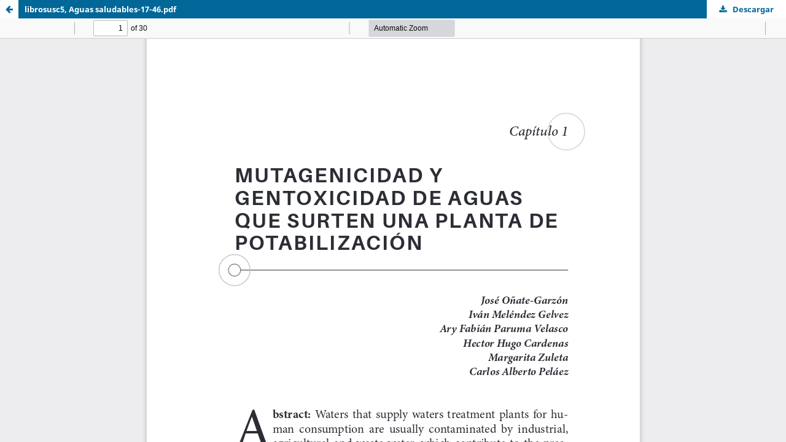

--- FILE ---
content_type: text/html; charset=utf-8
request_url: https://libros.usc.edu.co/index.php/usc/catalog/view/71/73/959
body_size: 2444
content:
<!DOCTYPE html>
<html lang="es-ES" xml:lang="es-ES">
<head>
	<meta http-equiv="Content-Type" content="text/html; charset=utf-8" />
	<meta name="viewport" content="width=device-width, initial-scale=1.0">
	<title>PDF visualización del fichero librosusc5, Aguas saludables-17-46.pdf</title>

	
<meta name="generator" content="Open Monograph Press 3.3.0.7">
<link rel="schema.DC" href="https://purl.org/dc/elements/1.1/" />
<meta name="DC.Creator.PersonalName" content="Margarita Zuleta Bustamante"/>
<meta name="DC.Creator.PersonalName" content="José Fernando Oñate Garzón"/>
<meta name="DC.Creator.PersonalName" content="Ary Fabián Paruma Velasco"/>
<meta name="DC.Creator.PersonalName" content="Iván Meléndez Gelvez"/>
<meta name="DC.Creator.PersonalName" content="Carlos Alberto Peláez"/>
<meta name="DC.Creator.PersonalName" content="Héctor Cárdenas"/>
<meta name="DC.Date.created" scheme="ISO8601" content="2018-11-05"/>
<meta name="DC.Date.dateSubmitted" scheme="ISO8601" content="2020-10-30"/>
<meta name="DC.Date.modified" scheme="ISO8601" content="2022-06-07"/>
<meta name="DC.Description" xml:lang="es" content="Los Grupos de Investigación en Química y Biotecnología (QUIBIO) y Microbiología Industrial y Medio Ambiente (GIMIA) hacen parte del Centro de Estudios e Investigaciones en Ciencias Básicas Ambientales y Desarrollo Tecnológico (CICBA), adscrito a la Facultad de Ciencias Básicas de la Universidad Santiago de Cali. Desde su nacimiento el CICBA, a propendido por estar a la vanguardia al interior de la Universidad en la investigación, conciencia por el medio ambiente y desarrollo tecnológico. Los grupos de investigación acordes con esta macrolinea, se han preocupado por aportar sus desarrollos investigativos y de innovación en un marco de responsabilidad social, es así como en este libro de investigación titulado “LA CONTAMINACIÓN INDUSTRIAL DE AGUAS: Una Mirada Microbiológica y Molecular” se recopilan 4 trabajos de investigadores pertenecientes a los dos grupos de investigación con el fin de dar a conocer estudios realizados en Colombia y Venezuela sobre la problemática de la contaminación en cuerpos acuíferos."/>
<meta name="DC.Identifier" content="71/73/959"/>
<meta name="DC.Identifier.URI" content="https://libros.usc.edu.co/index.php/usc/catalog/book/71/73/959"/>
<meta name="DC.Language" scheme="ISO639-1" content="es"/>
<meta name="DC.Rights" content="Derechos de autor 2018 Editorial Universidad Santiago de Cali"/>
<meta name="DC.Rights" content="https://creativecommons.org/licenses/by/4.0"/>
<meta name="DC.Source" content="Editorial Universidad Santiago de Cali"/>
<meta name="DC.Source.URI" content="https://libros.usc.edu.co/index.php/usc"/>
<meta name="DC.Subject" xml:lang="es" content="Contaminación del agua"/>
<meta name="DC.Subject" xml:lang="es" content="Tratamiento del agua"/>
<meta name="DC.Subject" xml:lang="es" content="Microbiología del agua"/>
<meta name="DC.Subject" xml:lang="es" content="Análisis del agua"/>
<meta name="DC.Title" content="Capítulo 1: Mutagenicidad y gentoxicidad de aguas que surten una planta de potabilización"/>
<meta name="DC.Type" content="Text.Chapter"/>
	<link rel="stylesheet" href="https://libros.usc.edu.co/index.php/usc/$$$call$$$/page/page/css?name=stylesheet" type="text/css" /><link rel="stylesheet" href="https://libros.usc.edu.co/index.php/usc/$$$call$$$/page/page/css?name=font" type="text/css" /><link rel="stylesheet" href="https://libros.usc.edu.co/lib/pkp/styles/fontawesome/fontawesome.css?v=3.3.0.7" type="text/css" /><style type="text/css">.pkp_structure_head { background: center / cover no-repeat url("https://libros.usc.edu.co/public/presses/1/homepageImage_es_ES.png");}</style>
	<script src="https://libros.usc.edu.co/lib/pkp/lib/vendor/components/jquery/jquery.min.js?v=3.3.0.7" type="text/javascript"></script><script src="https://libros.usc.edu.co/lib/pkp/lib/vendor/components/jqueryui/jquery-ui.min.js?v=3.3.0.7" type="text/javascript"></script><script src="https://libros.usc.edu.co/plugins/themes/default/js/lib/popper/popper.js?v=3.3.0.7" type="text/javascript"></script><script src="https://libros.usc.edu.co/plugins/themes/default/js/lib/bootstrap/util.js?v=3.3.0.7" type="text/javascript"></script><script src="https://libros.usc.edu.co/plugins/themes/default/js/lib/bootstrap/dropdown.js?v=3.3.0.7" type="text/javascript"></script><script src="https://libros.usc.edu.co/plugins/themes/default/js/main.js?v=3.3.0.7" type="text/javascript"></script>
</head>
<body class="pkp_page_catalog pkp_op_view">

		<header class="header_viewable_file">

		
		<a href="https://libros.usc.edu.co/index.php/usc/catalog/book/71" class="return">
			<span class="pkp_screen_reader">
				Vuelva para ver los detalles sobre La contaminación industrial de aguas
			</span>
		</a>

		<span class="title">
			librosusc5, Aguas saludables-17-46.pdf
		</span>

		<a href="https://libros.usc.edu.co/index.php/usc/catalog/download/71/73/959?inline=1" class="download" download>
			<span class="label">
				Descargar
			</span>
			<span class="pkp_screen_reader">
				Descargar PDF
			</span>
		</a>

	</header>

	<script type="text/javascript" src="https://libros.usc.edu.co/plugins/generic/pdfJsViewer/pdf.js/build/pdf.js"></script>
	<script type="text/javascript">
		
			$(document).ready(function() {
				PDFJS.workerSrc='https://libros.usc.edu.co/plugins/generic/pdfJsViewer/pdf.js/build/pdf.worker.js';
				PDFJS.getDocument('https://libros.usc.edu.co/index.php/usc/catalog/download/71/73/959?inline=1').then(function(pdf) {
					// Using promise to fetch the page
					pdf.getPage(1).then(function(page) {
						var pdfCanvasContainer = $('#pdfCanvasContainer');
						var canvas = document.getElementById('pdfCanvas');
						canvas.height = pdfCanvasContainer.height();
						canvas.width = pdfCanvasContainer.width()-2; // 1px border each side
						var viewport = page.getViewport(canvas.width / page.getViewport(1.0).width);
						var context = canvas.getContext('2d');
						var renderContext = {
							canvasContext: context,
							viewport: viewport
						};
						page.render(renderContext);
					});
				});
			});
		
	</script>
	<script type="text/javascript" src="https://libros.usc.edu.co/plugins/generic/pdfJsViewer/pdf.js/web/viewer.js"></script>
	<script type="text/javascript">
		// Creating iframe's src in JS instead of Smarty so that EZProxy-using sites can find our domain in $pdfUrl and do their rewrites on it.
		$(document).ready(function() {
			var urlBase = "https://libros.usc.edu.co/plugins/generic/pdfJsViewer/pdf.js/web/viewer.html?file=";
			var pdfUrl = "https:\/\/libros.usc.edu.co\/index.php\/usc\/catalog\/download\/71\/73\/959?inline=1";
			$("#pdfCanvasContainer > iframe").attr("src", urlBase + encodeURIComponent(pdfUrl));
		});
	</script>

	<div id="pdfCanvasContainer" class="viewable_file_frame">
				<iframe src="" width="100%" height="100%" style="min-height: 500px;" allowfullscreen webkitallowfullscreen></iframe>
	</div>
	
<script defer src="https://static.cloudflareinsights.com/beacon.min.js/vcd15cbe7772f49c399c6a5babf22c1241717689176015" integrity="sha512-ZpsOmlRQV6y907TI0dKBHq9Md29nnaEIPlkf84rnaERnq6zvWvPUqr2ft8M1aS28oN72PdrCzSjY4U6VaAw1EQ==" data-cf-beacon='{"version":"2024.11.0","token":"db2ebb9583fb4a49ba06622a41742aa7","r":1,"server_timing":{"name":{"cfCacheStatus":true,"cfEdge":true,"cfExtPri":true,"cfL4":true,"cfOrigin":true,"cfSpeedBrain":true},"location_startswith":null}}' crossorigin="anonymous"></script>
</body>
</html>
